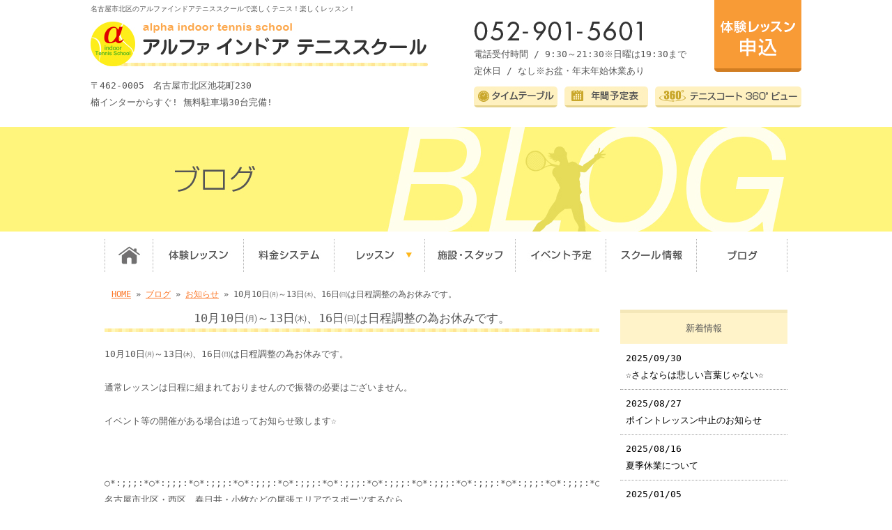

--- FILE ---
content_type: text/html; charset=UTF-8
request_url: http://www.tennis-alpha.com/archives/8152
body_size: 7587
content:
<!doctype html>
<html lang="ja" dir="ltr">
<head>
<meta charset="utf-8">
<title>10月10日㈪～13日㈭、16日㈰は日程調整の為お休みです。｜名古屋市北区のアルファインドアテニススクール│初心者も経験者も楽しくレッスン！</title>
<link rel="stylesheet" href="http://www.tennis-alpha.com/wp-content/themes/alpha-theme/style.css" type="text/css" media="all">
<link rel="stylesheet" href="http://www.tennis-alpha.com/wp-content/themes/alpha-theme/color.css" type="text/css" media="all">
<meta name="viewport" content="width=1020px">
<!--<meta property="fb:admins" content="FBページ管理者のFBアカウントID" />-->
<meta property="og:url" content="http://www.tennis-alpha.com/archives/8152">
<meta property="og:title" content="10月10日㈪～13日㈭、16日㈰は日程調整の為お休みです。">
<meta property="og:type" content="article">
<meta property="og:image" content="http://www.tennis-alpha.com/wp-content/themes/alpha-theme/images/default.png">
<meta property="og:description" content="10月10日㈪～13日㈭、16日㈰は日程調整の為お休みです。 通常レッスンは日程に組まれておりませんので振替の必要はございません。 イベント等の開催がある場合は追ってお知らせ致します☆">
<meta property="og:site_name" content="アルファインドアテニススクール">
<meta name="description" content="名古屋市北区のアルファインドアテニススクールでは、初心者から経験者、シニアやジュニア、親子クラスや軟式など多様なクラスでレッスンを展開。駐車場30台以上完備で名古屋市西区や春日井、尾張エリアからのアクセスも便利です。">
<meta name="keywords" content="テニス,スクール,レッスン,名古屋市,北区,西区,テニススクール,インドアテ ニス,春日井,習い事">
<!--[if IE]>
<meta http-equiv="X-UA-Compatible" content="IE=edge">
<![endif]-->
<!--[if lte IE 9]>
<script src="http://www.tennis-alpha.com/wp-content/themes/alpha-theme/js/html5/html5.js"></script>
<script src="http://www.tennis-alpha.com/wp-content/themes/alpha-theme/js/html5/css3-mediaqueries.js"></script>
<script src="http://www.tennis-alpha.com/wp-content/themes/alpha-theme/js/html5/IE9.js"></script> 
<![endif]-->
<link rel='dns-prefetch' href='//code.jquery.com' />
<link rel='dns-prefetch' href='//s.w.org' />
<link rel="alternate" type="application/rss+xml" title="アルファインドアテニススクール &raquo; 10月10日㈪～13日㈭、16日㈰は日程調整の為お休みです。 のコメントのフィード" href="http://www.tennis-alpha.com/archives/8152/feed" />
		<script type="text/javascript">
			window._wpemojiSettings = {"baseUrl":"https:\/\/s.w.org\/images\/core\/emoji\/2\/72x72\/","ext":".png","svgUrl":"https:\/\/s.w.org\/images\/core\/emoji\/2\/svg\/","svgExt":".svg","source":{"concatemoji":"http:\/\/www.tennis-alpha.com\/wp-includes\/js\/wp-emoji-release.min.js"}};
			!function(e,o,t){var a,n,r;function i(e){var t=o.createElement("script");t.src=e,t.type="text/javascript",o.getElementsByTagName("head")[0].appendChild(t)}for(r=Array("simple","flag","unicode8","diversity","unicode9"),t.supports={everything:!0,everythingExceptFlag:!0},n=0;n<r.length;n++)t.supports[r[n]]=function(e){var t,a,n=o.createElement("canvas"),r=n.getContext&&n.getContext("2d"),i=String.fromCharCode;if(!r||!r.fillText)return!1;switch(r.textBaseline="top",r.font="600 32px Arial",e){case"flag":return(r.fillText(i(55356,56806,55356,56826),0,0),n.toDataURL().length<3e3)?!1:(r.clearRect(0,0,n.width,n.height),r.fillText(i(55356,57331,65039,8205,55356,57096),0,0),a=n.toDataURL(),r.clearRect(0,0,n.width,n.height),r.fillText(i(55356,57331,55356,57096),0,0),a!==n.toDataURL());case"diversity":return r.fillText(i(55356,57221),0,0),a=(t=r.getImageData(16,16,1,1).data)[0]+","+t[1]+","+t[2]+","+t[3],r.fillText(i(55356,57221,55356,57343),0,0),a!=(t=r.getImageData(16,16,1,1).data)[0]+","+t[1]+","+t[2]+","+t[3];case"simple":return r.fillText(i(55357,56835),0,0),0!==r.getImageData(16,16,1,1).data[0];case"unicode8":return r.fillText(i(55356,57135),0,0),0!==r.getImageData(16,16,1,1).data[0];case"unicode9":return r.fillText(i(55358,56631),0,0),0!==r.getImageData(16,16,1,1).data[0]}return!1}(r[n]),t.supports.everything=t.supports.everything&&t.supports[r[n]],"flag"!==r[n]&&(t.supports.everythingExceptFlag=t.supports.everythingExceptFlag&&t.supports[r[n]]);t.supports.everythingExceptFlag=t.supports.everythingExceptFlag&&!t.supports.flag,t.DOMReady=!1,t.readyCallback=function(){t.DOMReady=!0},t.supports.everything||(a=function(){t.readyCallback()},o.addEventListener?(o.addEventListener("DOMContentLoaded",a,!1),e.addEventListener("load",a,!1)):(e.attachEvent("onload",a),o.attachEvent("onreadystatechange",function(){"complete"===o.readyState&&t.readyCallback()})),(a=t.source||{}).concatemoji?i(a.concatemoji):a.wpemoji&&a.twemoji&&(i(a.twemoji),i(a.wpemoji)))}(window,document,window._wpemojiSettings);
		</script>
		<style type="text/css">
img.wp-smiley,
img.emoji {
	display: inline !important;
	border: none !important;
	box-shadow: none !important;
	height: 1em !important;
	width: 1em !important;
	margin: 0 .07em !important;
	vertical-align: -0.1em !important;
	background: none !important;
	padding: 0 !important;
}
</style>
<link rel='stylesheet' id='wp-pagenavi-css'  href='http://www.tennis-alpha.com/wp-content/plugins/wp-pagenavi/pagenavi-css.css' type='text/css' media='all' />
<link rel='stylesheet' id='flexcss-css'  href='http://www.tennis-alpha.com/wp-content/themes/alpha-theme/css/flexslider.css' type='text/css' media='all' />
<link rel='stylesheet' id='Lboxcss-css'  href='http://www.tennis-alpha.com/wp-content/themes/alpha-theme/css/colorbox.css' type='text/css' media='all' />
<script type='text/javascript' src='//code.jquery.com/jquery-1.10.2.js'></script>
<script type='text/javascript' src='http://www.tennis-alpha.com/wp-content/themes/alpha-theme/js/gNavifix.js'></script>
<script type='text/javascript' src='http://www.tennis-alpha.com/wp-content/themes/alpha-theme/js/ro.js'></script>
<script type='text/javascript' src='http://www.tennis-alpha.com/wp-content/plugins/simple-antispam/js/bait.js'></script>
<script type='text/javascript' src='//ajaxzip3.github.io/ajaxzip3.js'></script>
<script type='text/javascript' src='http://www.tennis-alpha.com/wp-content/themes/alpha-theme/js/jquery.heightLine.js'></script>
<script type='text/javascript' src='http://www.tennis-alpha.com/wp-content/themes/alpha-theme/js/common.js'></script>
<script type='text/javascript' src='http://www.tennis-alpha.com/wp-content/themes/alpha-theme/js/masonry.pkgd.min.js'></script>
<script type='text/javascript' src='http://www.tennis-alpha.com/wp-content/themes/alpha-theme/js/imagesloaded.pkgd.min.js'></script>
<script type='text/javascript' src='http://www.tennis-alpha.com/wp-content/themes/alpha-theme/js/jquery.flexslider-min.js'></script>
<script type='text/javascript' src='http://www.tennis-alpha.com/wp-content/themes/alpha-theme/js/yuga.js'></script>
<script type='text/javascript' src='http://www.tennis-alpha.com/wp-content/themes/alpha-theme/js/jquery.ui.core.js'></script>
<script type='text/javascript' src='http://www.tennis-alpha.com/wp-content/themes/alpha-theme/js/jquery.colorbox.js'></script>
<script type='text/javascript' src='http://www.tennis-alpha.com/wp-content/themes/alpha-theme/js/smoozscroll.js'></script>
<script type='text/javascript' src='http://www.tennis-alpha.com/wp-content/themes/alpha-theme/js/tabswitch.js'></script>
<link rel='https://api.w.org/' href='http://www.tennis-alpha.com/wp-json/' />
<link rel="EditURI" type="application/rsd+xml" title="RSD" href="http://www.tennis-alpha.com/xmlrpc.php?rsd" />
<link rel="wlwmanifest" type="application/wlwmanifest+xml" href="http://www.tennis-alpha.com/wp-includes/wlwmanifest.xml" /> 
<link rel='prev' title='☆七つの大罪☆' href='http://www.tennis-alpha.com/archives/7990' />
<link rel='next' title='★いざ、SPARTAN RACE！ in 新潟BEAST～part.1～☆' href='http://www.tennis-alpha.com/archives/8206' />
<link rel="canonical" href="http://www.tennis-alpha.com/archives/8152" />
<link rel='shortlink' href='http://www.tennis-alpha.com/?p=8152' />
<link rel="alternate" type="application/json+oembed" href="http://www.tennis-alpha.com/wp-json/oembed/1.0/embed?url=http%3A%2F%2Fwww.tennis-alpha.com%2Farchives%2F8152" />
<link rel="alternate" type="text/xml+oembed" href="http://www.tennis-alpha.com/wp-json/oembed/1.0/embed?url=http%3A%2F%2Fwww.tennis-alpha.com%2Farchives%2F8152&#038;format=xml" />
<script>
  (function(i,s,o,g,r,a,m){i['GoogleAnalyticsObject']=r;i[r]=i[r]||function(){
  (i[r].q=i[r].q||[]).push(arguments)},i[r].l=1*new Date();a=s.createElement(o),
  m=s.getElementsByTagName(o)[0];a.async=1;a.src=g;m.parentNode.insertBefore(a,m)
  })(window,document,'script','//www.google-analytics.com/analytics.js','ga');

  ga('create', 'UA-65079213-8', 'auto');
  ga('require', 'displayfeatures');
  ga('send', 'pageview');

</script><link rel="Shortcut Icon" type="image/x-icon" href="//www.tennis-alpha.com/wp-content/uploads/default_03.ico" />
<script>
$(window).on("load",function(){
	$(".heightLineParent>li").heightLine({
	});
	$(".heightLineParent>dl").heightLine({
	});
});
</script>

</head>
<body id="sub" class="single single-post postid-8152 single-format-standard">
<div id="fb-root"></div>
<script>
(function(d, s, id) {
	var js, fjs = d.getElementsByTagName(s)[0];
	if (d.getElementById(id)) return;
	js = d.createElement(s); js.id = id;
	js.src = "//connect.facebook.net/ja_JP/sdk.js#xfbml=1&version=v2.3";
	fjs.parentNode.insertBefore(js, fjs);
}(document, 'script', 'facebook-jssdk'));</script>

<div id="wrapper" class="column-right">

	<header id="header" class="clearfix">
		<div class="inner02">
        	
            <div class="header-info">
				                <p class="headread"><strong>名古屋市北区のアルファインドアテニススクールで楽しくテニス！楽しくレッスン！</strong></p>
                            <div>

            <div class="clearfix">
                <div class="header-left">
                <p><a href="http://www.tennis-alpha.com/"><img src="http://www.tennis-alpha.com/wp-content/themes/alpha-theme/images/common/header-logo.jpg" alt="アルファインドアテニススクール"></a></p>
                <p>〒462-0005　名古屋市北区池花町230<br>楠インターからすぐ! 無料駐車場30台完備!</p>
                </div>
                
                <div class="header-right">
                	<div class="clearfix">
                        <div class="telarea">
                            <p><img src="http://www.tennis-alpha.com/wp-content/themes/alpha-theme/images/common/header-tel.jpg" alt="tel 052-901-5601"></p>
                            <p>電話受付時間 / 9:30～21:30※日曜は19:30まで<br>定休日 / なし※お盆・年末年始休業あり</p>
                        </div>
                    </div>
                    <ul class="clearfix">
                        <li><a href="http://www.tennis-alpha.com/archives/806"><img src="http://www.tennis-alpha.com/wp-content/themes/alpha-theme/images/common/header-btn01.jpg" alt="タイムテーブル"></a></li>
                        <li><a href="http://www.tennis-alpha.com/archives/807"><img src="http://www.tennis-alpha.com/wp-content/themes/alpha-theme/images/common/header-btn02.jpg" alt="年間予定表"></a></li>
                        <li><a href="http://www.tennis-alpha.com/information#gview"><img src="http://www.tennis-alpha.com/wp-content/themes/alpha-theme/images/common/header-btn03.gif" alt="テニスコート360ビュー"></a></li>
                    </ul>
                </div>
            </div>
			<p class="header-contact"><a href="http://www.tennis-alpha.com/contact"><img src="http://www.tennis-alpha.com/wp-content/themes/alpha-theme/images/common/header-contact002.gif" alt="体験レッスン申込"></a></p>
		</div><!--/.inner-->
        
	</header><!--/#header-->
	<div id="main-img">
		<h1><img src="http://www.tennis-alpha.com/wp-content/themes/alpha-theme/images/blog/h1_ttl.jpg" alt="10月10日㈪～13日㈭、16日㈰は日程調整の為お休みです。"></h1>
	</div>

<nav id="gnaviOut">
	<ul id="globalnavi" class="clearfix">
		<li class="start"><a href="http://www.tennis-alpha.com/"><img src="http://www.tennis-alpha.com/wp-content/themes/alpha-theme/images/common/gnavi01_off.jpg" alt="HOME" class="hover_img"></a></li>
		<li><a href="http://www.tennis-alpha.com/experience"><img src="http://www.tennis-alpha.com/wp-content/themes/alpha-theme/images/common/gnavi02_off.jpg" alt="体験レッスン" class="hover_img"></a></li>
		<li><a href="http://www.tennis-alpha.com/price"><img src="http://www.tennis-alpha.com/wp-content/themes/alpha-theme/images/common/gnavi03_off.jpg" alt="料金システム" class="hover_img"></a></li>
		<li>
			<a href="http://www.tennis-alpha.com/lesson"><img src="http://www.tennis-alpha.com/wp-content/themes/alpha-theme/images/common/gnavi04_off.jpg" alt="レッスン" class="hover_img"></a>
			<ul>
				<li><a href="http://www.tennis-alpha.com/archives/lesson-list/general">一般クラス</a></li>
				<li><a href="http://www.tennis-alpha.com/archives/lesson-list/junior">ジュニアクラス</a></li>
				<li><a href="http://www.tennis-alpha.com/archives/lesson-list/family">親子クラス</a></li>
				<li><a href="http://www.tennis-alpha.com/archives/lesson-list/senior">ゆったりクラス（シニア向け）</a></li>
			</ul>
		</li>
		<li><a href="http://www.tennis-alpha.com/staff"><img src="http://www.tennis-alpha.com/wp-content/themes/alpha-theme/images/common/gnavi05_off.jpg" alt="施設・スタッフ" class="hover_img"></a></li>
		<li><a href="http://www.tennis-alpha.com/event"><img src="http://www.tennis-alpha.com/wp-content/themes/alpha-theme/images/common/gnavi06_off.jpg" alt="イベント" class="hover_img"></a></li>
		<li><a href="http://www.tennis-alpha.com/information"><img src="http://www.tennis-alpha.com/wp-content/themes/alpha-theme/images/common/gnavi07_off.jpg" alt="スクール情報" class="hover_img"></a></li>
		<li><a href="http://www.tennis-alpha.com/blog"><img src="http://www.tennis-alpha.com/wp-content/themes/alpha-theme/images/common/gnavi08_off.jpg" alt="ブログ" class="hover_img"></a></li>
	</ul>
</nav>

	<div id="container" class="clearfix">

		<div id="main">
				<div id="breadcrumb">
		<a href="http://www.tennis-alpha.com">HOME</a> &raquo; <a href="http://www.tennis-alpha.com/blog">ブログ</a> &raquo; <a href="http://www.tennis-alpha.com/archives/category/news" rel="category tag">お知らせ</a> &raquo; 10月10日㈪～13日㈭、16日㈰は日程調整の為お休みです。	</div><!--/breadcrumb-->

<div class="contents">			<h2 class="blogtitle">10月10日㈪～13日㈭、16日㈰は日程調整の為お休みです。</h2>


			<div class="mobile ddcatlist">
				<select  name='cat' id='cat' class='postform' >
	<option value='-1'>カテゴリーを選択</option>
	<option class="level-0" value="27">SLACK LINE成長日記&nbsp;&nbsp;(2)</option>
	<option class="level-0" value="26">We are SPARTAN!!&nbsp;&nbsp;(56)</option>
	<option class="level-0" value="25">僕のお気に入り&nbsp;&nbsp;(1)</option>
	<option class="level-0" value="23">錦織インフォメーション&nbsp;&nbsp;(5)</option>
	<option class="level-0" value="4">お知らせ&nbsp;&nbsp;(79)</option>
	<option class="level-0" value="5">必笑★スタッフブログ&nbsp;&nbsp;(711)</option>
	<option class="level-0" value="9">仁君の麺類ブログ&nbsp;&nbsp;(19)</option>
	<option class="level-0" value="11">倉地コーチからの挑戦状&nbsp;&nbsp;(17)</option>
	<option class="level-0" value="12">山田コーチのカレーブログ♪&nbsp;&nbsp;(11)</option>
	<option class="level-0" value="19">生徒さんの声&nbsp;&nbsp;(1)</option>
	<option class="level-0" value="14">よくある質問Q&amp;A&nbsp;&nbsp;(1)</option>
	<option class="level-0" value="8">その他情報&nbsp;&nbsp;(5)</option>
	<option class="level-0" value="10">みんなのバトン&nbsp;&nbsp;(32)</option>
	<option class="level-0" value="7">イベント&nbsp;&nbsp;(19)</option>
	<option class="level-0" value="15">キャンペーン&nbsp;&nbsp;(9)</option>
	<option class="level-0" value="16">スタッフブログ&nbsp;&nbsp;(1)</option>
	<option class="level-0" value="3">タイムテーブル&nbsp;&nbsp;(1)</option>
	<option class="level-0" value="2">年間予定表&nbsp;&nbsp;(4)</option>
	<option class="level-0" value="1">未分類&nbsp;&nbsp;(188)</option>
</select>
<script type="text/javascript">
<!--
	var dropdown = document.getElementById("cat");
	function onCatChange() {
		if ( dropdown.options[dropdown.selectedIndex].value > 0 ) {
			location.href = "http://www.tennis-alpha.com/?cat="+dropdown.options[dropdown.selectedIndex].value;
		}
	}
	dropdown.onchange = onCatChange;
-->
</script>
			</div>
			<div class="page-defaultblog">
			<article class="article" id="post-8152">

				<div class="post-content">

					<p>
10月10日㈪～13日㈭、16日㈰は日程調整の為お休みです。<br />
<br />
通常レッスンは日程に組まれておりませんので振替の必要はございません。<br />
<br />
イベント等の開催がある場合は追ってお知らせ致します☆</p>
					<div id="signature-block">
						○*:;;;:*○*:;;;:*○*:;;;:*○*:;;;:*○*:;;;:*○*:;;;:*○*:;;;:*○*:;;;:*○*:;;;:*○*:;;;:*○*:;;;:*○*:;;;:*○*:;;;:*○*;;;:*○<br />
名古屋市北区・西区、春日井・小牧などの尾張エリアでスポーツするなら<br />
平日夜・土日のレッスンも充実の「アルファインドアテニススクール」へ<br />
■〒462-0005　愛知県名古屋市北区池花町230<br />
■TEL：052-901-5601<br />
■施設：無料駐車場30台完備、ロッカー室・シャワー完備、インドア人工芝コート<br />
■HP：http://www.tennis-alpha.com/					</div><!--/signature-block-->
				</div><!--/post-content-->

				<div class="post-meta">
					2022年10月1日(土) 14:42					｜
					カテゴリー：<a href="http://www.tennis-alpha.com/archives/category/news" rel="category tag">お知らせ</a>					<a href="http://www.tennis-alpha.com/archives/8152#respond">コメント(0) &#187;</a>				</div><!--/post-meta-->

				<a name="respond"></a>
				<div id="com">


					<h3 id="comments">コメント</h3>
					<p class="mb30">現在コメントはありません</p>

					<h3>コメントを投稿する</h3>
					<form action="http://www.tennis-alpha.com/wp-comments-post.php" method="post" id="commentform">
						<p>
							<input type="text" name="author" id="author" value="" style="width:40%" size="22" tabindex="1" />
							<label for="author"><small>名前</small></label>
						</p>
						<!--p>
							<input type="text" name="email" id="email" value="" style="width:40%" size="22" tabindex="2" />
							<label for="email"><small>Mail (will not be published)</small></label>
						</p-->
						<p class="comment_url">
							<input type="text" name="url" id="url" value="" style="width:40%" size="22" tabindex="3" />
							<label for="url"><small>サイト</small></label>
						</p>

						<!--<p><small><strong>XHTML:</strong> You can use these tags: &lt;a href=&quot;&quot; title=&quot;&quot;&gt; &lt;abbr title=&quot;&quot;&gt; &lt;acronym title=&quot;&quot;&gt; &lt;b&gt; &lt;blockquote cite=&quot;&quot;&gt; &lt;cite&gt; &lt;code&gt; &lt;del datetime=&quot;&quot;&gt; &lt;em&gt; &lt;i&gt; &lt;q cite=&quot;&quot;&gt; &lt;s&gt; &lt;strike&gt; &lt;strong&gt; </small></p>-->

						<p>
							<textarea name="comment" id="comment"></textarea>
						</p>
												<p class="tac m10">
							<input name="submit" type="submit" id="submit" tabindex="5" value="Submit Comment" />
							<input type="hidden" name="comment_post_ID" value="8152" />
						</p>
						
					</form>
				</div>

			</article><!--/article-->
			</div>
			
			<table border="0" width="100%" id="single-paging">
				<tr>
					<td align="left">&laquo; <a href="http://www.tennis-alpha.com/archives/7990" rel="prev">☆七つの大罪☆</a></td>
					<td align="right"><a href="http://www.tennis-alpha.com/archives/8206" rel="next">★いざ、SPARTAN RACE！ in 新潟BEAST～part.1～☆</a> &raquo;</td>
				</tr>
			</table>
</div>
					<div class="sidebar">

			<section class="widget">
				<h3>新着情報</h3>
				<ul>
					<li><a href="http://www.tennis-alpha.com/archives/9494">2025/09/30<br>
						☆さよならは悲しい言葉じゃない☆</a></li>
					<li><a href="http://www.tennis-alpha.com/archives/9487">2025/08/27<br>
						ポイントレッスン中止のお知らせ</a></li>
					<li><a href="http://www.tennis-alpha.com/archives/9477">2025/08/16<br>
						夏季休業について</a></li>
					<li><a href="http://www.tennis-alpha.com/archives/807">2025/01/05<br>
						2025年11月・12月予定表</a></li>
					<li><a href="http://www.tennis-alpha.com/archives/9257">2024/12/28<br>
						★いざ、SPARTAN RACE!!  in 裾野～後編～</a></li>
				</ul>
				<h3>カテゴリー</h3>
				<ul>
						<li class="cat-item cat-item-27"><a href="http://www.tennis-alpha.com/archives/category/slack-line%e6%88%90%e9%95%b7%e6%97%a5%e8%a8%98" >SLACK LINE成長日記</a>
</li>
	<li class="cat-item cat-item-23"><a href="http://www.tennis-alpha.com/archives/category/%e9%8c%a6%e7%b9%94%e3%82%a4%e3%83%b3%e3%83%95%e3%82%a9%e3%83%a1%e3%83%bc%e3%82%b7%e3%83%a7%e3%83%b3" >錦織インフォメーション</a>
</li>
	<li class="cat-item cat-item-4"><a href="http://www.tennis-alpha.com/archives/category/news" >お知らせ</a>
</li>
	<li class="cat-item cat-item-5"><a href="http://www.tennis-alpha.com/archives/category/staffblog" >必笑★スタッフブログ</a>
<ul class='children'>
	<li class="cat-item cat-item-26"><a href="http://www.tennis-alpha.com/archives/category/staffblog/we-are-spartan" >We are SPARTAN!!</a>
</li>
	<li class="cat-item cat-item-25"><a href="http://www.tennis-alpha.com/archives/category/staffblog/%e5%83%95%e3%81%ae%e3%81%8a%e6%b0%97%e3%81%ab%e5%85%a5%e3%82%8a" >僕のお気に入り</a>
</li>
	<li class="cat-item cat-item-9"><a href="http://www.tennis-alpha.com/archives/category/staffblog/%e4%bb%81%e5%90%9b%e3%81%ae%e3%83%a9%e3%83%bc%e3%83%a1%e3%83%b3%e3%83%96%e3%83%ad%e3%82%b0" >仁君の麺類ブログ</a>
</li>
	<li class="cat-item cat-item-11"><a href="http://www.tennis-alpha.com/archives/category/staffblog/%e5%80%89%e5%9c%b0%e3%82%b3%e3%83%bc%e3%83%81%e3%81%8b%e3%82%89%e3%81%ae%e6%8c%91%e6%88%a6%e7%8a%b6" >倉地コーチからの挑戦状</a>
</li>
	<li class="cat-item cat-item-12"><a href="http://www.tennis-alpha.com/archives/category/staffblog/%e5%b1%b1%e7%94%b0%e3%82%b3%e3%83%bc%e3%83%81%e3%81%ae%e3%82%ab%e3%83%ac%e3%83%bc%e3%83%96%e3%83%ad%e3%82%b0%e2%99%aa" >山田コーチのカレーブログ♪</a>
</li>
	<li class="cat-item cat-item-10"><a href="http://www.tennis-alpha.com/archives/category/staffblog/%e3%81%bf%e3%82%93%e3%81%aa%e3%81%ae%e3%83%90%e3%83%88%e3%83%b3" >みんなのバトン</a>
</li>
</ul>
</li>
	<li class="cat-item cat-item-19"><a href="http://www.tennis-alpha.com/archives/category/voice" >生徒さんの声</a>
</li>
	<li class="cat-item cat-item-14"><a href="http://www.tennis-alpha.com/archives/category/faq" >よくある質問Q&amp;A</a>
</li>
	<li class="cat-item cat-item-8"><a href="http://www.tennis-alpha.com/archives/category/%e3%81%9d%e3%81%ae%e4%bb%96%e6%83%85%e5%a0%b1" >その他情報</a>
</li>
	<li class="cat-item cat-item-7"><a href="http://www.tennis-alpha.com/archives/category/event" >イベント</a>
</li>
	<li class="cat-item cat-item-15"><a href="http://www.tennis-alpha.com/archives/category/campaign" >キャンペーン</a>
</li>
	<li class="cat-item cat-item-16"><a href="http://www.tennis-alpha.com/archives/category/staffblog-test" >スタッフブログ</a>
</li>
	<li class="cat-item cat-item-3"><a href="http://www.tennis-alpha.com/archives/category/time-table" >タイムテーブル</a>
</li>
	<li class="cat-item cat-item-2"><a href="http://www.tennis-alpha.com/archives/category/schedule" >年間予定表</a>
</li>
	<li class="cat-item cat-item-1"><a href="http://www.tennis-alpha.com/archives/category/%e6%9c%aa%e5%88%86%e9%a1%9e" >未分類</a>
</li>
				</ul>
			</section>


		</div><!--/.sidebar--> 
		</div><!--#main-->



	</div><!--/#container-->

	<p class="totop"><a href="#header"><img src="http://www.tennis-alpha.com/wp-content/themes/alpha-theme/images/common/totop.png" alt="ページトップへ"></a></p>
	<div id="footer-top">
		<div class="inner clearfix">
			<div class="footer-logo">
				<a href="http://www.tennis-alpha.com/"><img src="http://www.tennis-alpha.com/wp-content/themes/alpha-theme/images/common/footer-logo.png" alt="アルファインドアテニススクール"></a>
			</div>
			<div class="addrarea">
				<p><a href="http://www.tennis-alpha.com/">名古屋市北区のアルファインドアテニススクール│楠インターすぐ</a></p>
				<address>〒432-8018　愛知県名古屋市北区池花町230</address>
			</div>
			<div class="tomap">
				<a href="http://www.tennis-alpha.com/information"><img src="http://www.tennis-alpha.com/wp-content/themes/alpha-theme/images/common/tomap.png" alt="GoogleMAPを見る"></a>
			</div>
		</div>
	</div>
	
	<footer id="footer">
		<div class="inner">
			<table class="contactmethod">
				<tr>
					<td><img src="http://www.tennis-alpha.com/wp-content/themes/alpha-theme/images/common/footer-tel.jpg" alt="お電話で体験申込・お問い合わせ　052-901-5601"></td>
					<td>
						<img src="http://www.tennis-alpha.com/wp-content/themes/alpha-theme/images/common/footer-mail.jpg" alt="メールで体験申込み・お問い合わせ">
						<a href="http://www.tennis-alpha.com/contact"><img src="http://www.tennis-alpha.com/wp-content/themes/alpha-theme/images/common/footer-tomail.png" alt="体験レッスン申込みフォームへ"></a>
					</td>
					<td><img src="http://www.tennis-alpha.com/wp-content/themes/alpha-theme/images/common/footer-line.jpg" alt="LINEで体験申込・お問い合わせ"></td>
				</tr>
			</table>
			<table class="calendar">
				<tr>
					<th rowspan="2">営業時間</th>
					<th>月</th>
					<th>火</th>
					<th>水</th>
					<th>木</th>
					<th>金</th>
					<th>土</th>
					<th>日</th>
				</tr>
				<tr>
					<td>9:30～22:30</td>
					<td>9:30～22:30</td>
					<td>9:30～24:00</td>
					<td>9:30～24:00</td>
					<td>9:30～22:30</td>
					<td>8:50～22:00</td>
					<td>8:50～19:30</td>
				</tr>
			</table>
			<div class="clearfix">
				<ul class="social">
					<li><a href="https://www.facebook.com/alpha.tennis.school" target="_blank"><img src="http://www.tennis-alpha.com/wp-content/themes/alpha-theme/images/common/footer-fb.png" alt="Facebookページ"></a></li>
					<li><a href="http://www.tennis-alpha.com/archives/category/staffblog"><img src="http://www.tennis-alpha.com/wp-content/themes/alpha-theme/images/common/footer-blog.png" alt="アルファインドアテニススクール　ブログ"></a></li>
                    <li><a href="http://www.tennis-alpha.com/information#gview"><img src="http://www.tennis-alpha.com/wp-content/themes/alpha-theme/images/common/footer-360.gif" alt="テニスコート360ビュー"></a></li>
				</ul>
				<ul class="sitemap clearfix">
					<li><a href="http://www.tennis-alpha.com/">HOME</a></li>
					<li><a href="http://www.tennis-alpha.com/experience">体験レッスン</a></li>
					<li><a href="http://www.tennis-alpha.com/price">料金システム</a></li>
					<li><a href="http://www.tennis-alpha.com/archives/806">タイムテーブル</a></li>
					<li class="last"><a href="http://www.tennis-alpha.com/archives/807">年間予定表</a></li>
				</ul>
				<dl class="sitemap clearfix">
					<dt>レッスン</dt>
					<dd><a href="http://www.tennis-alpha.com/archives/lesson-list/general">一般クラス</a></dd>
					<dd><a href="http://www.tennis-alpha.com/archives/lesson-list/senior">ゆったりクラス</a></dd>
					<dd><a href="http://www.tennis-alpha.com/archives/lesson-list/junior">ジュニアクラス</a></dd>
					<dd class="last"><a href="http://www.tennis-alpha.com/archives/lesson-list/family">親子クラス</a></dd>
				</dl>
				<dl class="sitemap clearfix">
					<dt>スクール</dt>
					<dd><a href="http://www.tennis-alpha.com/staff#al01">施設案内</a></dd>
					<dd><a href="http://www.tennis-alpha.com/staff">スタッフ紹介</a></dd>
					<dd><a href="http://www.tennis-alpha.com/event">イベント</a></dd>
					<dd><a href="http://www.tennis-alpha.com/information">スクール情報</a></dd>
					<dd><a href="http://www.tennis-alpha.com/blog">ブログ</a></dd>
					<dd class="last"><a href="http://www.tennis-alpha.com/contact">体験申込</a></dd>
				</dl>
			</div>
		</div>
	</footer><!--/#footer-->
	<div class="copy">
		Copyright &copy; 2015 - 2026 アルファインドアテニススクール All Rights Reserved.
	</div>

</div><!--/#wrapper-->

<script type='text/javascript' src='http://www.tennis-alpha.com/wp-includes/js/wp-embed.min.js'></script>

</body>
</html>

--- FILE ---
content_type: text/css
request_url: http://www.tennis-alpha.com/wp-content/themes/alpha-theme/style.css
body_size: 8478
content:
/*
Theme Name:Template-theme
Author:更新システム
Description:更新システム専用テーマ
Version: 2.2.10
*/
/* YUI 3.5.0 reset.css (http://developer.yahoo.com/yui/3/cssreset/) - http://cssreset.com */
body,
div,
dl,
dt,
dd,
ul,
ol,
li,
h1,
h2,
h3,
h4,
h5,
h6,
pre,
code,
form,
fieldset,
legend,
input,
textarea,
p,
blockquote,
th,
td {
  margin: 0;
  padding: 0;
}
table {
  border-collapse: collapse;
  border-spacing: 0;
}
fieldset,
img {
  border: 0;
}
address,
caption,
cite,
code,
dfn,
em,
strong,
th,
var {
  font-style: normal;
  font-weight: normal;
}
ol,
ul {
  list-style: none;
}
caption,
th {
  text-align: left;
}
h1,
h2,
h3,
h4,
h5,
h6 {
  font-size: 100%;
  font-weight: normal;
}
q:before,
q:after {
  content: '';
}
abbr,
acronym {
  border: 0;
  font-variant: normal;
}
sup {
  vertical-align: text-top;
}
input,
textarea,
select {
  font-family: inherit;
  font-size: inherit;
  font-weight: inherit;
}
input,
textarea,
select {
  *font-size: 100%;
}
legend {
  color: #000000;
}
#yui3-css-stamp.cssreset {
  display: none;
}
a:hover {
  text-decoration: none;
}
a:hover img {
  opacity: 0.8;
  filter: alpha(opacity=80);
}
/* -------------------------------------------
	CLEAR-FIX
---------------------------------------------- */
.clearfix:after {
  content: ".";
  display: block;
  height: 0;
  clear: both;
  visibility: hidden;
}
.clearfix {
  display: inline-block;
}
/* Hides from IE-mac \*/
* html.clearfix {
  height: 1%;
}
.clearfix {
  display: block;
}
/* -------------------------------------------
	Utility
---------------------------------------------- */
/* Margin
-------------*/
#wrapper .m0 {
  margin: 0;
}
#wrapper .m10 {
  margin: 10px;
}
#wrapper .m15 {
  margin: 15px;
}
#wrapper .m20 {
  margin: 20px;
}
#wrapper .mg5 {
  margin: 5px;
}
#wrapper .mg10 {
  margin: 10px;
}
#wrapper .mg15 {
  margin: 15px;
}
#wrapper .mg20 {
  margin: 20px;
}
#wrapper .mt5 {
  margin-top: 5px;
}
#wrapper .mt10 {
  margin-top: 10px;
}
#wrapper .mt15 {
  margin-top: 15px;
}
#wrapper .mt20 {
  margin-top: 20px;
}
#wrapper .mt30 {
  margin-top: 30px;
}
#wrapper .mt50 {
  margin-top: 50px;
}
#wrapper .mt100 {
  margin-top: 100px;
}
#wrapper .ml5 {
  margin-left: 5px;
}
#wrapper .ml8 {
  margin-left: 8px;
}
#wrapper .ml10 {
  margin-left: 10px;
}
#wrapper .ml15 {
  margin-left: 15px;
}
#wrapper .ml20 {
  margin-left: 20px;
}
#wrapper .ml30 {
  margin-left: 30px;
}
#wrapper .ml40 {
  margin-left: 40px;
}
#wrapper .ml50 {
  margin-left: 50px;
}
#wrapper .mr5 {
  margin-right: 5px;
}
#wrapper .mr10 {
  margin-right: 10px;
}
#wrapper .mr15 {
  margin-right: 15px;
}
#wrapper .mr20 {
  margin-right: 20px;
}
#wrapper .mb5 {
  margin-bottom: 5px;
}
#wrapper .mb10 {
  margin-bottom: 10px;
}
#wrapper .mb15 {
  margin-bottom: 15px;
}
#wrapper .mb20 {
  margin-bottom: 20px;
}
#wrapper .mb50 {
  margin-bottom: 50px;
}
#wrapper .mb100 {
  margin-bottom: 100px;
}
/* padding 
---------------------*/
#wrapper .p5 {
  padding: 5px;
}
#wrapper .p10 {
  padding: 10px;
}
#wrapper .pt10 {
  padding-top: 10px;
}
#wrapper .pt20 {
  padding-top: 20px;
}
#wrapper .pb20 {
  padding-bottom: 20px;
}
/* Float
---------------------*/
.fl {
  float: left;
}
.fr {
  float: right;
}
.cl {
  clear: both;
}
/* cursor
-------------------*/
.cp {
  cursor: pointer;
}
.fcr {
  color: #fff;
}
.attention {
  color: #f00;
  font-weight: bold;
}
.link-arrow {
  padding-left: 20px;
  background: url(images/common/bg_side-list.png) left center no-repeat;
}
/* width
--------------------*/
.w50 {
  width: 50px;
}
.w100 {
  width: 100px;
}
.w130 {
  width: 130px;
}
.w200 {
  width: 200px;
}
.w220 {
  width: 220px;
}
.w245 {
  width: 245px;
}
.w270 {
  width: 270px;
}
.w300 {
  width: 300px;
}
.w330 {
  width: 330px;
}
.w400 {
  width: 400px;
}
.w500 {
  width: 500px;
}
.w570 {
  width: 570px;
}
.w90 input,
.w90 textarea {
  width: 90%;
}
/* align
------------------- */
.tac {
  text-align: center;
}
.tal {
  text-align: left;
}
.tar {
  text-align: right;
}
/* Link Button
------------------- */
.button a {
  /* サイトごとに変更 */
  display: block;
  width: 80%;
  margin: 10px auto;
  text-align: center;
  padding: 10px 0;
  border-radius: 5px;
  text-decoration: none;
}
/* -------------------------------------------
	WordPress Editor
---------------------------------------------- */
img.size-auto,
img.size-large,
img.size-full,
img.size-medium {
  max-width: 100%;
  height: auto;
}
.alignleft,
img.alignleft {
  display: inline;
  float: left;
  margin-right: 15px;
  margin-top: 4px;
}
.alignright,
img.alignright {
  display: inline;
  float: right;
  margin-left: 15px;
  margin-top: 4px;
}
.aligncenter,
img.aligncenter {
  clear: both;
  display: block;
  margin-left: auto;
  margin-right: auto;
  text-align: center;
}
img.alignleft,
img.alignright,
img.aligncenter {
  margin-bottom: 12px;
}
.wp-caption {
  border: none;
  -khtml-border-radius: 0;
  -moz-border-radius: 0;
  -webkit-border-radius: 0;
  border-radius: 0;
  font-size: 12px;
  line-height: 18px;
  margin-bottom: 20px;
  padding: 4px;
  text-align: center;
}
.wp-caption img {
  margin: 5px;
}
.wp-caption p.wp-caption-text {
  margin: 0 0 4px;
}
.wp-smiley {
  margin: 0;
}
#main .post-content h1 {
  font-size: 48px;
  font-weight: bold;
  line-height: 150%;
}
#main .post-content h2 {
  font-size: 36px;
  font-weight: bold;
  line-height: 150%;
}
#main .post-content h3 {
  font-size: 24px;
  font-weight: bold;
  line-height: 150%;
}
#main .post-content h4 {
  font-size: 18px;
  font-weight: bold;
  line-height: 150%;
}
#main .post-content h5 {
  font-size: 14px;
  font-weight: bold;
  line-height: 150%;
}
#main .post-content h6 {
  font-size: 12px;
  font-weight: bold;
  line-height: 150%;
}
#main .post-content h7 {
  font-size: 10px;
  font-weight: bold;
  line-height: 150%;
}
#main .post-content ul,
#main ul.default,
#main .post-content ol {
  padding: 10px 0 10px 20px;
}
#main ul.default li,
#main .post-content ul li {
  list-style: disc;
}
#main .post-content ol li {
  list-style: decimal;
}
#main .post-content blockquote {
  margin: 10px 20px;
  font-style: italic;
}
#wrapper #galleria img {
  max-width: none;
}
.pc,
.mobile {
  display: none;
}
.pr-content {
  margin-bottom: 30px;
}
/* ------------------------------------------
	PC用のスタイル記述
--------------------------------------------- */
.column-right #main {
  margin: 0 30px 0 0;
  float: left;
  width: 690px;
}
.column-right .sidebar {
  float: right;
  width: 240px;
}
.column-left #main {
  margin: 0 0 0 30px;
  width: 690px;
  float: right;
}
.column-left .sidebar {
  float: left;
  width: 240px;
}
.pc {
  display: block;
}
.cont-fl,
.cont-fr {
  overflow: hidden;
}
.cont-fl img {
  float: left;
  margin: 0 15px 0 0;
}
.cont-fr img {
  float: right;
  margin: 0 0 0 15px;
}
body {
  font-size: 100%;
  line-height: 1.6;
}
#wrapper {
  margin: 0 auto;
  width: 100%;
  font-size: 0.8em;
}
/* Header 
------------------------------------ */
#header h1 {
  margin-bottom: 20px;
  font-size: 0.8em;
}
#tel {
  float: right;
}
/* Navigation 
------------------------------------ */
#openmenu2,
#openmenu {
  display: none;
}
/*#main-image{
	text-align:center;
	padding:20px 0 0;
}*/
/* Contents
------------------------------------ */
#breadcrumb {
  margin: 20px auto 10px;
  width: 960px;
  font-size: 0.9em;
}
#container {
  margin: 0 auto 20px;
  width: 960px;
}
#main p {
  margin-bottom: 15px;
}
#main h2,
#main h3 {
  margin-bottom: 20px;
}
#main section {
  margin-bottom: 20px;
}
/* Sidebar
------------------------------------ */
.sidebar p {
  margin-bottom: 20px;
}
.sidebar .widget {
  margin-bottom: 30px;
}
.sidebar .widget li a {
  /* サイトごとに変更 */
  text-decoration: none;
  display: block;
  padding: 8px;
}
/* Footer
------------------------------------ */
#pagetop {
  width: 960px;
  margin: 0 auto;
  overflow: hidden;
}
#pagetop a {
  /* サイトごとに変更 */
  display: block;
  width: 120px;
  float: right;
  padding: 10px;
  text-align: center;
  text-decoration: none;
  border-radius: 10px 10px 0 0;
}
#footer #copy {
  font-size: 0.8em;
}
/* ------------------------------------------
	PC用の下層ページスタイル記述
--------------------------------------------- */
/* INDEX
----------------------------- */
.cont03 {
  margin-bottom: 50px;
  overflow: hidden;
}
.cont03 li {
  margin-right: 15px;
  width: 220px;
  padding-bottom: 50px;
  float: left;
  position: relative;
}
.cont03 .no-button li {
  padding-bottom: 10px;
}
.cont03 li:last-child {
  margin-right: 0;
}
.cont03 li .button a {
  position: absolute;
  bottom: 0;
  left: 11%;
}
.cont02 {
  margin-bottom: 20px;
  overflow: hidden;
}
.cont02 > ul > li {
  margin-right: 30px;
  width: 330px;
  padding-bottom: 10px;
  float: left;
  position: relative;
}
.cont02 > ul > li:last-child {
  margin-right: 0;
}
/* 1カラム用スタイル */
.column-one .cont02 {
  width: 980px;
  margin-right: -20px;
}
.column-one .cont02 > ul > li {
  margin-right: 20px;
  width: 470px;
}
.column-one .cont02 > ul > li .inner-cont02 {
  width: 490px;
  margin-right: -20px;
  overflow: hidden;
}
.column-one .cont02 > ul > li .inner-cont02 > li {
  margin-right: 20px;
  width: 225px;
  float: left;
}
.column-one .cont04 {
  overflow: hidden;
}
.column-one .cont04 > ul {
  margin-right: -20px;
  width: 980px;
}
.column-one .cont04 > ul > li {
  margin-right: 20px;
  width: 225px;
  float: left;
}
#main .fb-page {
  margin: 30px auto;
  width: 500px;
  background-color: #fff;
  overflow: hidden;
}
/* ブログ
----------------------------- */
/*
#page-main-image {  メイン画像 
	margin-bottom:20px;
}
*/
.cat-list {
  margin: 0 0 20px;
  overflow: hidden;
}
.cat-list a {
  margin: 0 10px 5px;
  padding: 10px;
  float: left;
  border: 3px solid #ffba90;
  border-radius: 5px;
  display: block;
  background-color: #FFF;
  color: #555;
  text-decoration: none;
}
.cat-list a:hover {
  background-color: #ffd84f;
}
.cat-list2 {
  margin: 20px auto;
  overflow: hidden;
  display: block;
  text-align: center;
}
.cat-list2 li {
  display: inline-block;
}
.cat-list2 a {
  margin: 0 10px 5px;
  padding: 10px;
  border: 3px solid #ffba90;
  border-radius: 5px;
  display: inline-block;
  background-color: #FFF;
  color: #555;
  text-decoration: none;
}
.cat-list2 a:hover {
  background-color: #ffd84f;
}
#blog-top {
  /* ブログトップページフリーエリア */
  margin-bottom: 20px;
}
.article {
  /* 記事ボックス */
  padding: 20px;
  margin-bottom: 50px;
  border-radius: 5px;
}
.article .post-title {
  /* 記事タイトル */
  margin-bottom: 20px;
}
.article .post-content {
  /* 記事本文 */
  margin-bottom: 10px;
  padding-bottom: 50px;
  position: relative;
}
.page-defaultblog .article .post-content {
  /* 記事本文 */
  overflow: hidden;
}
.wp_social_bookmarking_light {
  position: absolute;
  right: 0;
  bottom: 10px;
}
.article .post-meta {
  /* 記事メタ情報 */
  text-align: right;
  font-size: 0.85em;
}
.wp-pagenavi {
  /* ページ送り */
  margin: 50px 0 20px;
  text-align: center;
  font-size: 0.8em;
}
#single-paging {
  /* 詳細ページ送り */
}
#signature-block {
  /* ブログ署名欄 */
  clear: both;
  padding: 50px 0 0;
}
/* コメント部分 
----------------------------- */
.blog .comment-area {
  margin: 10px;
  text-align: left;
}
#com h3 {
  /* コメントタイトル */
  margin: 10px 0;
  padding: 5px;
}
#com .compost {
  /* コメント本文 */
  margin: 10px;
  padding: 10px;
  line-height: 1.5em;
}
#comment {
  /* テキストエリア */
  width: 60%;
  height: 80px;
}
#commentform p {
  margin: 10px;
}
.cominfo {
  /* コメントメタ */
  text-align: right;
  margin-top: 30px;
  font-size: 0.85em;
}
/* ブログリスト型 */
#bloglistwrap .article {
  margin: 0 8px 10px 5px;
  width: 210px;
  padding: 10px;
}
#bloglistwrap .post-meta {
  text-align: left;
}
#bloglistwrap .post-content {
  padding-bottom: 0;
}
/* コメントの認証コード必須 */
.required {
  color: #F00;
  font-weight: bold;
}
/* よくある質問
----------------------------- */
.page-faq {
  margin-bottom: 50px;
}
#main .faq-article {
  margin-bottom: 30px;
  padding: 15px;
  border: 1px solid #ccc;
}
#main .faq-article h3 {
  /* Qの背景はここで指定 */
  padding: 5px 0 15px 40px;
  background: url(images/pages/faq/bg_q.png) no-repeat left 0px;
}
#main .faq-comment {
  /* Aの背景はここで指定 */
  padding-left: 40px;
  padding-bottom: 20px;
  background: url(images/pages/faq//bg_a.png) no-repeat left 0px;
}
/* 店舗・会社案内
----------------------------- */
#table_information {
  /* テーブル部分 */
  margin-right: 20px;
  margin-bottom: 20px;
  float: left;
  width: 430px;
}
#container .img-no {
  /* 横に画像が無い場合 */
  width: 100%;
}
#table_information th,
#table_information td {
  padding: 7px;
  vertical-align: top;
}
#table_information th {
  width: 140px;
  text-align: left;
}
#table_information td {
  width: 290px;
}
.image-information {
  float: left;
  width: 240px;
}
.image-information img {
  margin-bottom: 10px;
}
#container .info-image-list {
  overflow: hidden;
}
#container .info-image-list li {
  list-style: none;
  background: none;
  float: left;
  width: 30%;
}
#container .pr-limit {
  clear: both;
  text-align: right;
  font-size: 0.85em;
  color: #f00;
}
#container .info-gallery-txt {
  margin: 0 20px 30px;
  clear: both;
  overflow: hidden;
}
/* ギャラリースワップイメージ */
#swapUD,
#swapLR {
  margin: 20px 0 50px;
}
/*上下*/
#swapUD #swapimage-l {
  text-align: center;
  max-width: 100%;
  height: auto;
}
#container .info-swapimage-list {
  text-align: center;
}
#container .info-swapimage-list li {
  list-style: none;
  margin: 8px;
  /* サイトごとに調整ください */
  padding: 0;
  width: 90px;
  /* サイトごとに調整ください */
  float: left;
}
/*左右*/
#swapLR #swapimage-l {
  max-width: 60%;
  height: auto;
  float: left;
}
#container #swapLR .info-swapimage-list {
  max-width: 38%;
  float: right;
}
#container #swapLR .info-swapimage-list li {
  margin: 5px;
  /* サイトごとに調整ください */
  width: 70px;
  /* サイトごとに調整ください */
  float: left;
}
/* FlexSlider */
#main .flexslider {
  padding: 10px;
  background: none;
}
#main .flexslider img {
  margin: 0 auto;
  max-height: 450px;
  width: auto;
}
#main .flex-caption {
  margin: 5px 0;
  text-align: center;
  font-size: small;
}
#main .flex-control-paging li a {
  background: none repeat scroll 0 0 rgba(122, 122, 122, 0.5);
}
#main .flex-control-paging li a.flex-active {
  background: none repeat scroll 0 0 rgba(0, 0, 0, 0.9);
  box-shadow: 0 0 3px #fff;
}
/* フリーマップ */
#main #googlemapfree iframe {
  width: 100%;
}
/* 問い合わせ
----------------------------- */
.form_box .mailform-tbl {
  clear: both;
  margin-bottom: 20px;
  width: 100%;
}
.form_box .mailform-tbl th,
.form_box .mailform-tbl td {
  padding: 10px;
}
.form_box .mailform-tbl th {
  width: 200px;
}
.form_box .mailform-tbl th img {
  vertical-align: middle;
}
.form_box .mailform-tbl th.tablewidth {
  width: 150px;
}
.form_box .mailform-tbl td label {
  margin: 0 3px 3px 0;
  display: inline-block;
}
.form_box .mailform-tbl td input {
  width: 560px;
}
.form_box .mailform-tbl td.form-short input {
  width: 100px;
}
.form_box .mailform-tbl td input[type="radio"],
.form_box .mailform-tbl td input[type="checkbox"] {
  width: auto;
}
input,
select {
  margin-right: 3px;
}
#submit-button {
  text-align: center;
}
#submit-button input {
  padding: 5px;
  cursor: pointer;
}
.form_page .form_box .mailform-tbl th {
  width: 150px;
}
.page-contact {
  margin-bottom: 30px;
}
/* コース案内
----------------------------- */
.common-content {
  margin-bottom: 30px;
}
.course-cf dl {
  /* 各ブロック */
  margin: 10px 5px;
  padding: 10px;
  width: 313px;
  float: left;
  border-radius: 10px;
}
.course-cf dt {
  margin-bottom: 10px;
}
.course-cf dd .course-price {
  text-align: right;
}
.course-cf .course-content02 {
  /* 下部コメント */
}
/* メニュー1行表示
----------------------------- */
#main #cat-taxo-info {
  /* カテゴリの説明文のエリア */
  padding: 10px;
}
.page-menu .post_box {
  margin-bottom: 20px;
}
.page-menu .post_box .image_box_l {
  /* CFイメージ画像左配置 */
  float: left;
  width: 240px;
}
.page-menu .post_box .image_box_r {
  /* CFイメージ画像右配置 */
  float: right;
  width: 240px;
}
.page-menu .post_box .content_box_l {
  /* 左配置の本文 */
  width: 430px;
  float: left;
}
.page-menu .post_box .content_box_r {
  /* 右配置の本文 */
  width: 430px;
  float: right;
}
.page-menu .post_box .content_box_none {
  /* CFイメージ画像がない場合の本文 */
  width: 100%;
}
.page-menu .post_box .content_box_r .button a,
.page-menu .post_box .content_box_l .button a {
  width: 60%;
}
.page-menu .post_box .content_box_none .button a {
  width: 40%;
}
/* メニュー一覧表示
----------------------------- */
#main #item-list li {
  margin: 6px;
  padding: 10px;
  border-radius: 10px;
  list-style: none;
  background: none;
  width: 195px;
  float: left;
}
.page-menu .post_box .image_box_none {
  display: none;
}
#main #item-list li h3 {
  /* 1行を超える前に[・・・]で省略 */
  white-space: nowrap;
  overflow: hidden;
  text-overflow: ellipsis;
}
#main #item-list .list-image {
  margin-bottom: 10px;
  min-height: 150px;
  text-align: center;
}
/* 商品メニュー詳細
----------------------------- */
.swap-comment {
  /*コメント部分*/
  margin-bottom: 30px;
}
#imagewrap img {
  box-shadow: 0 0 3px #aaa;
}
#imagewrap {
  margin-bottom: 60px;
}
#imagewrap ul li {
  background: none;
  margin: 0;
  padding: 0;
  list-style: none;
}
/* 下にサムネイル＆スワップイメージなし */
.swap01,
.noswap {
  width: 100%;
}
.swap01 .large-image,
.noswap .large-image {
  text-align: center;
}
#main .swap01 #large,
#main .noswap #large {
  margin: 0 auto;
  text-align: center;
  max-height: 500px;
}
#main .swap01 ul,
#main .noswap ul {
  margin: 10px auto;
  width: 90%;
}
#main .swap01 li,
#main .noswap li {
  margin: 5px;
  width: 31%;
  float: left;
  text-align: center;
}
#main .swap01 li img,
#main .noswap li img {
  max-height: 140px;
}
/* 右にサムネイル */
.swap02 {
  width: 100%;
}
.swap02 .large-image {
  width: 450px;
  float: left;
  text-align: center;
}
.swap02 .large-image img {
  max-height: 400px;
}
#main .swap02 ul {
  width: 240px;
  float: left;
}
#main .swap02 li {
  margin: 0 5px 5px 5px;
  width: 45%;
  float: left;
  text-align: center;
}
#main .swap02 li img {
  max-height: 110px;
  min-height: 80px;
}
/* BeforeAfter */
#main .ba-image {
  margin-bottom: 30px;
}
#main .ba-image ul li {
  width: 47%;
  float: left;
  background: none;
  padding: 0;
  margin: 0;
  text-align: center;
}
#main .ba-image ul li:first-child {
  padding-right: 5%;
  background: url(images/pages/faq/allow.png) no-repeat right center;
  /*矢印はここに*/
}
#main .no-use ul li:first-child {
  background: none;
}
#main .noarrow ul li:first-child {
  padding-right: 5%;
  background: none;
  /*矢印はここに*/
}
#main .ba-image li img {
  max-height: 240px;
}
.single-menu-list .button a {
  width: 30%;
}
/* タクソノミーTAB風一覧 */
#container #gallery-taxonomy-list {
  margin: 0 0 20px;
  overflow: hidden;
}
#container #gallery-taxonomy-list li {
  background: none;
  margin: 0;
  padding: 0;
  float: left;
}
#container #gallery-taxonomy-list li a {
  margin: 1px 2px 0 0;
  display: inline-block;
  padding: 5px 15px;
  border-radius: 5px 5px 0 0;
  text-decoration: none;
}
.image_box_l img,
.image_box_r img {
  max-width: 240px;
}
.article img {
  max-width: 100%;
  height: auto;
}
#footer .inner {
  margin: 0 auto;
  width: 980px;
}
/** ------------------- 150629 T.Kumagami added this stylesheet.
------------------------------------------------------------ **/
.last {
  margin-right: 0;
}
.inner {
  width: 980px;
  margin: 0 auto;
}
/** -------------------------------------- all -- **/
.fleft {
  float: left;
}
.fright {
  float: right;
}
.imgleft {
  float: left;
  margin-right: 15px;
  margin-bottom: 15px;
}
.imgright {
  float: right;
  margin-left: 15px;
  margin-bottom: 15px;
}
.imgcenter {
  display: block;
  margin: 0 auto;
}
.center {
  text-align: center;
}
.left {
  text-align: left !important;
}
.right {
  text-align: right;
}
.clear {
  clear: both;
}
.m00 {
  margin: 0 !important;
}
.mb10 {
  margin-bottom: 10px !important;
}
.mb15 {
  margin-bottom: 15px !important;
}
.mb20 {
  margin-bottom: 20px !important;
}
.mb30 {
  margin-bottom: 30px !important;
}
.mb35 {
  margin-bottom: 35px !important;
}
.mb40 {
  margin-bottom: 40px !important;
}
.mb45 {
  margin-bottom: 45px !important;
}
.mb50 {
  margin-bottom: 50px !important;
}
.mb70 {
  margin-bottom: 70px !important;
}
.mb100 {
  margin-bottom: 100px !important;
}
.mt10 {
  margin-top: 10px !important;
}
.mt15 {
  margin-top: 15px !important;
}
.mt20 {
  margin-top: 20px !important;
}
.mt30 {
  margin-top: 30px !important;
}
.mt40 {
  margin-top: 40px !important;
}
.mt50 {
  margin-top: 50px !important;
}
.pad00 {
  padding: 0 !important;
}
.decimal {
  padding-left: 30px;
}
.decimal li {
  display: list-item;
  list-style-type: decimal;
}
.red {
  color: #FF0000;
}
.small {
  font-size: 84%;
}
.bold {
  font-weight: bold;
}
p,
div,
h1,
h2,
h3,
h4,
h5,
dl,
dt,
dd,
ul,
li,
ol,
table,
tr,
th,
td,
span,
address,
caption {
  color: #555555;
  line-height: 24px;
}
a {
  color: #fc7829;
}
a:hover {
  color: #555555;
}
strong {
  font-weight: bold;
}
/** -------------------------------------- structure -- **/
#container {
  width: 980px;
}
#container #main {
  width: 980px;
}
section {
  margin-bottom: 40px;
}
#sub #main-img {
  text-align: center;
  background: #fff57c;
}
#sub #main-img h1 {
  margin-bottom: 11px;
}
#sub #main-img h1 img {
  vertical-align: middle;
}
/** -------------------------------------- header -- **/
#header h1 {
  margin-bottom: 7px;
}
#header p.headread {
  margin-bottom: 6px;
}
#header p.headread strong {
  font-weight: normal;
  font-size: 79%;
}

#header .inner02{
	width:1020px;
	margin:0 auto 15px;
	position:relative;
}


#header .inner02 .header-contact{
	position:absolute;
	top:0;
	right:0;
}

.header-left{float:left;}
.header-left p{ margin-bottom:8px;}
 
.header-right {float:right;}

.header-right ul{ margin-top:10px;}
.header-right ul li{float:left; margin-right:10px;}
.header-right ul li:last-child{ margin-right:0;}


.telarea{float:left; padding-right:160px;}
.header-contact{float:right;}

#header #header-info .logoarea {
  float: left;
}
#header .header-addr {
  margin-bottom: 10px;
}
#header .header-addr li.last {
  width: 393px;
}
/** ------------------------------------- index - mainslide ------- **/

#mainBall{
	width: 1150px;
	margin: 0 auto;
	position: relative;
}
#mainBall>p{
	position: absolute;
	top: 20px;
	right: 18px;
	z-index: 20;
}

#slide {
  z-index: 10;
  margin-bottom: 10px;
}
.wideslider {
  width: 100%;
  height: 500px;
  text-align: left;
  position: relative;
  overflow: hidden;
}
.wideslider ul,
.wideslider ul li {
  float: left;
  display: inline;
  overflow: hidden;
}
.wideslider_base {
  top: 0;
  position: absolute;
}
.wideslider_wrap {
  top: 0;
  position: absolute;
  overflow: hidden;
}
.slider_prev,
.slider_next {
  top: 0;
  overflow: hidden;
  position: absolute;
  cursor: pointer;
}
.slider_prev {
  background: #ffffff url(images/index/wideslider-prev.png) no-repeat right center;
}
.slider_next {
  background: #ffffff url(images/index/wideslider-next.png) no-repeat left center;
}
.pagination {
  display: none;
  bottom: 10px;
  left: 0;
  width: 100%;
  height: 15px;
  text-align: center;
  position: absolute;
  z-index: 200;
}
.pagination a {
  margin: 0 5px;
  width: 15px;
  height: 15px;
  display: inline-block;
  overflow: hidden;
  background: #333;
}
.pagination a.active {
  filter: alpha(opacity=100) !important;
  -moz-opacity: 1!important;
  opacity: 1!important;
}
/** ------------------------------------- gnavi ------- **/
nav #globalnavi {
  width: 980px;
  margin: 0 auto;
}
nav #globalnavi > li {
  float: left;
  position: relative;
  width: 130px;
}
nav #globalnavi > li.start {
  width: 70px;
}
nav #globalnavi > li a img {
  vertical-align: middle;
}
nav #globalnavi > li > ul {
  display: none;
}
nav #globalnavi > li:hover > ul {
  display: block;
  position: absolute;
  top: 47px;
  left: 0;
  width: 200px;
  border-top: 1px dotted #999;
}
nav #globalnavi > li:hover > ul li {
  background: #FFF;
  border-bottom: 1px dotted #999;
}
nav #globalnavi > li:hover > ul li a {
  display: block;
  padding: 5px 10px;
  text-align: center;
  text-decoration: none;
}
nav #globalnavi > li:hover > ul li a:hover {
  background: #fff3c9;
  color: #555555;
}
.fixed {
  position: fixed;
  top: 0;
  width: 100%;
  z-index: 1000;
  height: 60px;
  margin: 0 auto;
}
/** ------------------------------------- index ------- **/
.indexnav {
  margin-bottom: 45px;
  margin-top: 30px;
}
.indexnav li {
  float: left;
  margin-right: 10px;
}
.indexnav li.last {
  margin-right: 0;
}
.newsarea li {
  padding: 5px;
  margin-bottom: 5px;
  border-bottom: 1px dotted #b2b2b2;
}
.newsarea li .categ {
  float: left;
  width: 107px;
  margin-right: 23px;
}
.newsarea li .news {
  float: left;
  width: 840px;
}
.newsarea li .news span {
  margin-right: 23px;
}
.lesson-btn {
  margin-bottom: 20px;
}
.lesson-btn li {
  float: left;
  margin-right: 9px;
  margin-bottom: 15px;
  width: 320px;
  line-height: 24px;
}
.lesson-btn li.last {
  margin-right: 0;
}
.subnav li {
  float: left;
  margin-right: 9px;
}
.subnav li.last {
  margin-right: 0;
}
.acc dt {
  background: url(images/index/reason-ttl-bg-open.jpg) no-repeat;
  padding: 18px 0 19px 22px;
  margin-bottom: 20px;
  cursor: pointer;
}
.acc dt > img {
  vertical-align: middle;
}
.acc dt.active {
  background: url(images/index/reason-ttl-bg-close.jpg) no-repeat;
}
.acc dd {
  display: none;
  margin-bottom: 30px;
}
.acc dd .reason_txt {
  width: 528px;
  float: right;
  line-height: 23px;
}
.acc dd .reason_txt > ul {
  border-top: 1px dotted #b2b2b2;
}
.acc dd .reason_txt > ul > li {
  list-style: url(images/index/reason-list.png) inside;
  padding: 7px 0 7px 12px;
  border-bottom: 1px dotted #b2b2b2;
}
.acc dd .reason_txt > ul > li .lawn {
  padding: 15px 0 0 20px;
}
.acc dd .reason_txt > ul > li .lawn li {
  list-style: url(images/index/reason-lawn.jpg) inside;
  padding-bottom: 8px;
}
.halftxt {
  width: 465px;
  height: 510px;
  float: right;
  background: url(images/index/maintxt-bg.png) no-repeat right bottom;
}
.halftxt p {
  line-height: 23px;
}
.blognew {
  margin-bottom: 40px;
}
.blognew li {
  width: 230px;
  float: left;
  margin-right: 20px;
}
.blognew li a img {
  max-width: 230px;
  display: block;
  margin: 0 auto;
}
.blognew li.last {
  margin-right: 0;
}
/** ------------------------------------- footer ------- **/
.totop {
  margin: 50px 0 0 0;
  text-align: center;
}
.totop a img {
  vertical-align: middle;
}
#footer-top {
  border-top: 2px solid #fecb1a;
  background: #f6f6f6;
  padding: 15px;
}
#footer-top .footer-logo {
  width: 295px;
  float: left;
  margin-right: 35px;
}
#footer-top .addrarea {
  padding-top: 7px;
  width: 441px;
  float: left;
}
#footer-top .tomap {
  width: 190px;
  float: right;
}
#footer {
  padding: 20px 0 25px 0;
}
#footer .contactmethod {
  width: 980px;
  border: 1px solid #dedede;
}
#footer .contactmethod td {
  border: 1px solid #dedede;
  text-align: center;
  padding: 19px 0 23px 0;
  width: 320px;
}
#footer .contactmethod td > img {
  margin-bottom: 8px;
}
#footer .calendar {
  margin-bottom: 20px;
}
#footer .calendar th,
#footer .calendar td {
  text-align: center;
  width: 121px;
  border-right: 1px solid #dedede;
  border-left: 1px solid #dedede;
  border-bottom: 1px solid #dedede;
  padding: 8px 0;
}
#footer .calendar th {
  background: #f6f6f6;
}
#footer .calendar th[rowspan="2"] {
  background: #fef2c7;
  width: 130px;
}
#footer .sitemap {
  width: 679px;
  float: left;
  border-bottom: 1px dotted #b2b2b2;
  padding: 15px 10px;
}
#footer .sitemap dt {
  color: #f08825;
  font-weight: bold;
  display: inline-block;
  margin-right: 28px;
}
#footer .sitemap li,
#footer .sitemap dd {
  display: inline-block;
  border-left: 1px solid #dedede;
  padding: 1px 13px;
}
#footer .sitemap li a,
#footer .sitemap dd a {
  color: #555555;
  text-decoration: none;
}
#footer .sitemap li a:hover,
#footer .sitemap dd a:hover {
  color: #fc7829;
}
#footer .sitemap li.last,
#footer .sitemap dd.last {
  border-right: 1px solid #dedede;
}
.social {
  width: 230px;
  float: right;
}
.copy {
  background: url(images/common/footer-bg.jpg) no-repeat center top #1e6ecc;
  padding: 210px 0 10px 0;
  text-align: center;
  color: #FFF;
}
/** ------------------------------------- experience ------- **/
.experience-plan {
  width: 640px;
  border: 1px solid #cccccc;
  float: left;
}
.experience-plan th,
.experience-plan td {
  border: 1px solid #CCC;
  text-align: center;
  padding: 6px 0;
}
.experience-plan th.normal {
  background: #fffcf3;
}
.experience-plan th.type {
  width: 100px;
}
.experience-plan th.jounior {
  padding: 15px 0;
}
.experience-plan td {
  width: 270px;
}
.navbtn {
  width: 320px;
  float: right;
}
.txtcontact {
  width: 600px;
  float: right;
}
.txtcontact .toform li {
  display: inline-block;
  margin-right: 20px;
}
.txtcontact p img {
  vertical-align: middle;
}
.flow02 {
  margin-bottom: 30px;
}
.flow02 li {
  width: 300px;
  float: left;
  margin-right: 40px;
}
.flow02 li.last {
  margin-right: 0;
}
.w470 {
  width: 470px;
}
.w661 {
  width: 661px;
}
.flow03 {
  margin-bottom: 30px;
}
.flow03 li {
  float: left;
  width: 300px;
  margin-right: 40px;
  margin-bottom: 15px;
}
.flow03 li.last {
  margin-right: 0;
}
dl.preparation {
  margin-bottom: 10px;
  margin-left: 30px;
}
dl.preparation dt {
  float: left;
  margin-right: 20px;
}
dl.preparation dd {
  float: left;
}
dl.preparation dd.first {
  margin-right: 20px;
}
dl.preparation dd.second {
  margin-right: 6px;
}
.endnav li {
  float: left;
  margin-right: 10px;
}
.endnav li.last {
  margin-right: 0;
}
/** ------------------------------------- price ------- **/
.anker {
  padding-top: 47px;
}
.price-feature li {
  float: left;
  margin-right: 10px;
  width: 155px;
}
.price-feature li.last {
  margin-right: 0;
}
.main-price {
  width: 980px;
}
.main-price th,
.main-price td {
  border: 1px solid #CCC;
  text-align: center;
  padding: 6px 2px;
}
.main-price .ttl td {
  width: 166px;
}
.main-price .regular > * {
  background: #fff3e8;
}
.main-price .regular_one {
  background: #fff3e8;
}
.main-price .junior > * {
  background: #fffcf3;
}
.main-price .junior_one {
  background: #fffcf3;
}
.main-price .other > * {
  background: #f0f7ff;
}
.main-price .other_one {
  background: #f0f7ff;
}
.main-price .w200 {
  width: 200px;
}
.main-price .w245 {
  width: 245px;
}
.main-price .w350 {
  width: 350px;
}

/** ----------料金ページ追加分 ------- **/

.main-price1210 {
  width: 980px;
}
.main-price1210 th,
.main-price1210 td {
  border: 1px solid #CCC;
  text-align: center;
  padding: 6px 2px;
 width: 33.3%;
}
.main-price1210 .regular > * {
  background: #fff3e8;
}
.main-price1210 .regular_one {
  background: #fff3e8;
}
.main-price1210 .junior > * {
  background: #fffcf3;
}
.main-price1210 .junior_one {
  background: #fffcf3;
}
.main-price1210 .other > * {
  background: #f0f7ff;
}
.main-price1210 .other_one {
  background: #f0f7ff;
}
.main-price1210 .w200 {
  width: 200px;
}
.main-price1210 .w245 {
  width: 245px;
}
.main-price1210 .w350 {
  width: 350px;
}



.transfar li {
  float: left;
  margin-right: 19px;
  width: 230px;
}
.transfar li.last {
  margin-right: 0;
}
.family-merit {
  margin: 0 auto 45px;
  width: 840px;
}
.h4group {
  position: relative;
  margin-bottom: 15px;
}
.h4group > img {
  position: absolute;
  top: 5px;
  right: 10px;
}
.h4group > img.bothleft {
  right: 140px;
}
.h4group h4 {
  width: 965px;
  border-bottom: 1px solid #cccccc;
  border-left: 5px solid #ffb15f;
  padding: 11px 0 11px 10px;
  font-weight: bold;
}
/** ------------------------------------- information ------- **/
.outline {
  float: left;
  width: 580px;
}
.outline dt {
  width: 164px;
  float: left;
  border-bottom: 1px solid #CCC;
  clear: both;
  padding: 8px;
}
.outline dd {
  width: 384px;
  border-bottom: 1px solid #CCC;
  float: right;
  padding: 8px;
}
.time-schedule {
  width: 350px;
  float: right;
}
.time-schedule th,
.time-schedule td {
  text-align: center;
  border: 1px solid #CCC;
  padding: 8px 10px;
}
.time-schedule caption {
  background: #fffcf3;
  text-align: center;
  border-top: 1px solid #CCC;
  border-left: 1px solid #CCC;
  border-right: 1px solid #CCC;
  padding: 8px 0;
}
.car {
  margin-bottom: 30px;
}
.car dl {
  background: #f7f7f7;
  width: 270px;
  padding: 20px;
  float: left;
  margin-right: 25px;
}
.car dl dt {
  color: #dd7a1b;
  font-weight: bold;
  font-size: 128%;
  text-align: center;
  margin-bottom: 24px;
}
.car dl.last {
  margin-right: 0;
}
.car dl.last dd {
  text-align: center;
}
.car dl.height01 {
  height: 156px;
}
.car dl.height02 {
  height: 351px;
}

#gview{
	margin-top:-80px;
    padding-top:80px;
}
.view{
	margin-bottom:40px;
}

/** ------------------------------------- contact ------- **/
.privacy {
  height: 320px;
  overflow-y: scroll;
}
.privacy dt,
.privacy dd {
  margin-bottom: 20px;
}
/** ------------------------------------- lesson - page ------- **/
.cnavi li {
  float: left;
  margin-right: 10px;
  width: 320px;
}
.cnavi li.last {
  margin-right: 0;
}
.cnavi li a img {
  vertical-align: middle;
}
.bigimg {
  float: left;
  width: 610px;
  display: none;
}
#Tabswitch,
#Tabswitch02 {
  float: right;
  width: 340px;
}
#Tabswitch li,
#Tabswitch02 li {
  float: left;
  width: 155px;
  margin-right: 30px;
  text-align: center;
  margin-bottom: 15px;
}
#Tabswitch li a img,
#Tabswitch02 li a img {
  width: 155px;
}
#Tabswitch li.last,
#Tabswitch02 li.last {
  margin-right: 0;
}
.classlist {
  margin-bottom: 30px;
}
.classlist > li {
  float: left;
  width: 480px;
  margin-right: 20px;
  margin-bottom: 20px;
}
.classlist > li h3 {
  border-left: 5px solid #ffb15f;
  border-bottom: 1px solid #CCC;
  padding: 4px 0 4px 10px;
  font-weight: bold;
  margin-bottom: 10px;
}
.classlist > li > img {
  vertical-align: middle;
  margin-bottom: 10px;
}
.classlist > li .classlist {
  width: 240px;
  float: left;
}
.classlist > li .classlist > li {
  width: 235px;
  border-bottom: 1px dotted #999999;
  padding: 0 0 5px 5px;
  margin-bottom: 5px;
}
.classlist > li .read {
  width: 220px;
  float: right;
}
.classlist > li.last {
  margin-right: 0;
}
/** ------------------------------------- lesson - single ------- **/
#main.single-lesson h2 {
  background: url(images/lesson/single-h2_bg.jpg) no-repeat center bottom;
  text-align: center;
  padding: 0 0 8px 0;
  font-size: 131%;
}
#main.single-lesson h3 {
  border-left: 5px solid #ffb15f;
  border-bottom: 1px solid #CCC;
  padding: 4px 0 4px 10px;
  font-weight: bold;
  width: 965px;
  margin-top: 30px;
}
#main.single-lesson h3 span {
  display: inline-block;
  padding: 6px 15px;
  border: 1px solid #ffb15f;
  font-weight: normal;
  margin-left: 20px;
}
.class-article {
  margin-bottom: 30px;
}
.lesson-class {
  margin-bottom: 20px;
}
.lesson-class .target,
.lesson-class .lesson-point {
  width: 310px;
  float: left;
  margin: 0 10px;
}
.lesson-class .target dd,
.lesson-class .lesson-point dd {
  border-bottom: 1px dotted #999999;
  padding-bottom: 5px;
  margin-bottom: 5px;
}
.lesson-class .lesson-point {
  margin: 0;
}
/** ------------------------------------- staff ------- **/
.facilities li {
  float: left;
  width: 300px;
  margin-bottom: 40px;
  margin-right: 40px;
}
.facilities li.last {
  margin-right: 0;
}
.hidden-contents {
  display: none;
}
.shoptxt {
  float: right;
  width: 630px;
}
.prize {
  background: #fff9e3;
  padding: 20px;
  width: 940px;
}
.prize .prizetxt {
  float: right;
  width: 785px;
}
.prize .prizetxt p img {
  vertical-align: middle;
}
.coach {
  width: 688px;
  float: left;
}
.coach dd {
  width: 160px;
  text-align: center;
  float: left;
  margin-right: 10px;
}
.coach dd a img {
  vertical-align: middle;
  max-width: 130px;
  max-height: 85px;
  display: block;
  margin: 0 auto;
}
.coach dd.last {
  margin-right: 0;
}
.backstaff {
  width: 270px;
  float: right;
}
.backstaff dd {
  width: 130px;
  text-align: center;
  float: left;
  margin-right: 10px;
  margin-bottom: 10px;
}
.backstaff dd a img {
  vertical-align: middle;
  max-width: 130px;
  max-height: 85px;
  display: block;
  margin: 0 auto;
}
.backstaff dd.last {
  margin-right: 0;
}
.imgarea {
  width: 480px;
  float: left;
}
.imgarea .bigPhoto {
  width: 480px;
  margin-bottom: 10px;
}
.imgarea .bigPhoto > img {
  max-width: 480px;
  max-height: 320px;
  display: block;
  margin: 0 auto;
}
.imgarea ul li {
  float: left;
  width: 155px;
  height: 100px;
  margin-right: 7px;
  margin-bottom: 9px;
}
.imgarea ul li.last {
  margin-right: 0;
}
.imgarea ul li a img {
  max-width: 155px;
  max-height: 100px;
  display: block;
  margin: 0 auto;
}
.profile {
  width: 480px;
  float: right;
}
.profile table {
  width: 480px;
  margin-bottom: 20px;
}
.profile table caption {
  border-left: 5px solid #ffb15f;
  border-bottom: 1px dotted #CCC;
  padding: 4px 0 4px 10px;
  font-weight: bold;
  width: 465px;
}
.profile table caption span {
  display: inline-block;
  padding: 6px 15px;
  border: 1px solid #ffb15f;
  font-weight: normal;
  margin-left: 20px;
}
.profile table tr {
  border-bottom: 1px dotted #999999;
}
.profile table tr th,
.profile table tr td {
  width: 240px;
  padding: 5px;
}
/** ------------------------------------- event ------- **/
.month {
  padding-bottom: 30px;
  border-bottom: 1px solid #d1d0cd;
  margin-bottom: 25px;
}
.month li {
  float: left;
  width: 78px;
  margin-right: 4px;
}
.month li a {
  display: block;
  width: 78px;
  color: #FFF;
  background: #cdcdcd;
  font-weight: bold;
  font-size: 128%;
  text-decoration: none;
  text-align: center;
  padding: 10px 0;
  -webkit-border-radius: 5px;
  -moz-border-radius: 5px;
  border-radius: 5px;
}
.month li a:hover {
  background: #fc7829;
}
.month li a.hover {
  background: #fc7829;
}
.month li.last {
  margin-right: 0;
}
.eventbox {
  margin-bottom: 25px;
  border-bottom: 1px solid #d1d0cd;
  padding-bottom: 10px;
}
.eventbox .datebox {
  width: 90px;
  height: 55px;
  float: left;
  background: #f89b36;
  color: #FFF;
  text-align: center;
  padding-top: 35px;
  font-size: 128%;
  -webkit-border-radius: 45px;
  -moz-border-radius: 45px;
  border-radius: 45px;
}
.eventbox .eventdetail {
  width: 870px;
  float: right;
}
.eventbox .eventdetail h3 {
  border-bottom: 2px solid #bfad6b;
  font-size: 119%;
}
/** ------------------------------------- blog ------- **/
#main .blogtitle {
  background: url(images/blog/h2_bg.jpg) no-repeat center bottom;
  text-align: center;
  padding: 0 0 8px 0;
  font-size: 131%;
}
/** ------------------------------------- blog - single ------- **/
#sub.single .contents {
  width: 710px;
  float: left;
}
#sub.single .contents h2 {
  background: url(images/blog/single_h2_ttl_bg.jpg) no-repeat center bottom;
}
#sub.single .contents .article {
  border: none;
  box-shadow: none;
  padding: 0;
}
#sub.single .sidebar h3 {
  text-align: center;
  margin-bottom: 0;
  border-bottom: 1px solid #FFF;
}
#sub.single .sidebar ul {
  margin-bottom: 30px;
}
#sub.single .sidebar ul li a:hover {
  background: #fff3c9;
  color: #555555;
}

/* コメントフォーム */
#commentform .comment_url {
	display: none;
}

--- FILE ---
content_type: text/css
request_url: http://www.tennis-alpha.com/wp-content/themes/alpha-theme/color.css
body_size: 1239
content:
@charset "utf-8";
/* CSS Document */

/* 全体 */
html {
	color: #000;
	background: #fff;
}

body { font-family: "メイリオ", "Meiryo", "ＭＳ Ｐゴシック", "MS PGothic", "Osaka－等幅", Osaka-mono, monospace; }

legend { color: #000; }

/* テキストボタン */
.button a {
	background-color: #FFF;
	color: #555;
	border:3px solid #ffba90;
}

.button a:hover { background-color: #ffd84f; }

/* メイン画像 */
#main-image {
	text-align: center;
	padding: 20px 0 0;
}

/* タイトルパターン */
.sidebar .widget h3 {
	background-color: #fff3c9;
	padding: 10px;
	border-top: 5px solid #f4e7b8;
	color: #555;
}

/* -------------------------------------------
	WordPress Editor
---------------------------------------------- */
.wp-caption {
	background: #f1f1f1;
	color: #888;
}

#main .post-content blockquote { color: #999; }

/* ------------------------------------------
	PC用のスタイル記述
--------------------------------------------- */

/* Navigation 
------------------------------------ */

/* Sidebar
------------------------------------ */
.sidebar .widget li a {
	border-bottom: 1px dotted #999;
	color: #000;
}

.sidebar .widget a:hover {
	background-color: #f2f2f2;
	color: #3c8fff;
}

/* Footer
------------------------------------ */
#pagetop a {
	background-color: #e7e7e7;
	color: #000;
}

#pagetop a:hover { background-color: #d0d0d0; }

/* ------------------------------------------
	PC用の下層ページスタイル記述
--------------------------------------------- */

/* ブログ
----------------------------- */

.article { /* 記事ボックス */
	border: 1px solid #ccc;
	background-color: #fff;
	box-shadow: 0 0 3px #ccc;
}

.article .post-content { /* 記事本文 */ border-bottom: 1px dotted #ccc; }

/* コメント部分 
----------------------------- */
#com h3 {/* コメントタイトル */
	border-bottom: 1px solid #999;
	background-color: #eee;
}

#com .compost { /* コメント本文 */ border-bottom: 1px dotted #ddd; }

/* よくある質問
----------------------------- */

#main .faq-article h3 {/* Qの背景はここで指定 */ }

#main .faq-comment {/* Aの背景はここで指定 */ }

/* 店舗・会社案内
----------------------------- */
#table_information th, #table_information td { border-bottom: 1px dotted #ccc; }

#table_information td { }

/* 問い合わせ
----------------------------- */

.form_box .mailform-tbl th, .form_box .mailform-tbl td { border: 1px solid #ccc; }

.form_box .mailform-tbl th { background-color: #f0f0f0; }

.form_box .mailform-tbl td { background-color: #fff; }

/* コース案内
----------------------------- */
.page-course { }

.course-cf dl {/* 各ブロック */ border: 1px solid #ccc; }

.course-cf dt {
	border-bottom: 1px solid #ccc;
	padding-bottom: 7px;
}

.course-cf dd .course-price { }

.course-cf .course-content02 {/* 下部コメント */ }

/* メニュー一覧表示
----------------------------- */
#main #item-list li {
	box-shadow: 0 0 3px #ccc;
	border: 1px solid #ccc;
}

/* 商品メニュー詳細
----------------------------- */
#imagewrap img { box-shadow: 0 0 3px #aaa; }

/* タクソノミーTAB風一覧 */
#container #gallery-taxonomy-list { border-bottom: 2px solid #005EDD; }

#container #gallery-taxonomy-list li a {
	background-color: #005EDD;
	color: #fff;
}

#container #gallery-taxonomy-list li.current-cat a { }

#container #gallery-taxonomy-list li a:hover { background-color: #ED0003; }


--- FILE ---
content_type: application/javascript
request_url: http://www.tennis-alpha.com/wp-content/themes/alpha-theme/js/smoozscroll.js
body_size: 246
content:
$(function(){
   $('a[href^=#]').click(function() {
	   if( !$(this).hasClass("inline") ) { 
      var speed = 400;
      var href= $(this).attr("href");
      var target = $(href == "#" || href == "" ? 'html' : href);
      var position = target.offset().top;
      $('body,html').animate({scrollTop:position}, speed, 'swing');
      return false;
	}
   });
});

--- FILE ---
content_type: application/javascript
request_url: http://www.tennis-alpha.com/wp-content/themes/alpha-theme/js/ro.js
body_size: 169
content:
jQuery(function(){
	jQuery( 'a img.hover_img' ).hover(function() {
		jQuery(this).attr( 'src', jQuery(this).attr( 'src' ).replace( '_off', '_on' ) );
	}, function() {
		if (!jQuery(this).hasClass( 'currentPage' )) {
			jQuery(this).attr( 'src', jQuery(this).attr( 'src' ).replace( '_on', '_off' ) );
		}
	});
});


--- FILE ---
content_type: application/javascript
request_url: http://www.tennis-alpha.com/wp-content/themes/alpha-theme/js/tabswitch.js
body_size: 301
content:
$(function(){
	$("#Begin01").css("display","block");
	$("#Tabswitch li a").click(function(){
		$("#Tabswitch li a.active").removeClass("active");
		var $idname = 'div#' + $(this).attr("name");
		var $hidename = '#Tab > div:not(#' + $(this).attr("name") + ')';
		$($idname).css("position","static");
		$(($idname)+":not(:animated)").fadeIn("600");
		$($hidename).css("display","none");
		//$(($hidename)+":not(:animated)").slideUp("600");
		$(this).addClass("active");
		return false;
	});
});
$(function(){
	$("#Exp01").css("display","block");
	$("#Tabswitch02 li a").click(function(){
		$("#Tabswitch02 li a.active").removeClass("active");
		var $idname = 'div#' + $(this).attr("name");
		var $hidename = '#Tab02 > div:not(#' + $(this).attr("name") + ')';
		$($idname).css("position","static");
		$(($idname)+":not(:animated)").fadeIn("600");
		$($hidename).css("display","none");
		//$(($hidename)+":not(:animated)").slideUp("600");
		$(this).addClass("active");
		return false;
	});
});




--- FILE ---
content_type: application/javascript
request_url: http://www.tennis-alpha.com/wp-content/themes/alpha-theme/js/gNavifix.js
body_size: 218
content:
jQuery(function($) {
  
var nav    = $('#gnaviOut'),
    offset = nav.offset();
  
$(window).scroll(function () {
  if($(window).scrollTop() > offset.top) {
    nav.addClass('fixed');
	$("#header .header-addr").css("margin-bottom","47px");
  } else {
    nav.removeClass('fixed');
	$("#header .header-addr").css("margin-bottom","10px");
  }
});
  
});

--- FILE ---
content_type: application/javascript
request_url: http://www.tennis-alpha.com/wp-content/themes/alpha-theme/js/jquery.ui.core.js
body_size: 2655
content:
/*
 * jQuery UI 1.5.2
 *
 * Copyright (c) 2008 Paul Bakaus (ui.jquery.com)
 * Dual licensed under the MIT (MIT-LICENSE.txt)
 * and GPL (GPL-LICENSE.txt) licenses.
 *
 * http://docs.jquery.com/UI
 */
;(function($) {

$.ui = {
	plugin: {
		add: function(module, option, set) {
			var proto = $.ui[module].prototype;
			for(var i in set) {
				proto.plugins[i] = proto.plugins[i] || [];
				proto.plugins[i].push([option, set[i]]);
			}
		},
		call: function(instance, name, args) {
			var set = instance.plugins[name];
			if(!set) { return; }
			
			for (var i = 0; i < set.length; i++) {
				if (instance.options[set[i][0]]) {
					set[i][1].apply(instance.element, args);
				}
			}
		}	
	},
	cssCache: {},
	css: function(name) {
		if ($.ui.cssCache[name]) { return $.ui.cssCache[name]; }
		var tmp = $('<div class="ui-gen">').addClass(name).css({position:'absolute', top:'-5000px', left:'-5000px', display:'block'}).appendTo('body');
		
		//if (!$.browser.safari)
			//tmp.appendTo('body'); 
		
		//Opera and Safari set width and height to 0px instead of auto
		//Safari returns rgba(0,0,0,0) when bgcolor is not set
		$.ui.cssCache[name] = !!(
			(!(/auto|default/).test(tmp.css('cursor')) || (/^[1-9]/).test(tmp.css('height')) || (/^[1-9]/).test(tmp.css('width')) || 
			!(/none/).test(tmp.css('backgroundImage')) || !(/transparent|rgba\(0, 0, 0, 0\)/).test(tmp.css('backgroundColor')))
		);
		try { $('body').get(0).removeChild(tmp.get(0));	} catch(e){}
		return $.ui.cssCache[name];
	},
	disableSelection: function(el) {
		$(el).attr('unselectable', 'on').css('MozUserSelect', 'none');
	},
	enableSelection: function(el) {
		$(el).attr('unselectable', 'off').css('MozUserSelect', '');
	},
	hasScroll: function(e, a) {
		var scroll = /top/.test(a||"top") ? 'scrollTop' : 'scrollLeft', has = false;
		if (e[scroll] > 0) return true; e[scroll] = 1;
		has = e[scroll] > 0 ? true : false; e[scroll] = 0;
		return has;
	}
};


/** jQuery core modifications and additions **/

var _remove = $.fn.remove;
$.fn.remove = function() {
	$("*", this).add(this).triggerHandler("remove");
	return _remove.apply(this, arguments );
};

// $.widget is a factory to create jQuery plugins
// taking some boilerplate code out of the plugin code
// created by Scott GonzA!lez and JA��rn Zaefferer
function getter(namespace, plugin, method) {
	var methods = $[namespace][plugin].getter || [];
	methods = (typeof methods == "string" ? methods.split(/,?\s+/) : methods);
	return ($.inArray(method, methods) != -1);
}

$.widget = function(name, prototype) {
	var namespace = name.split(".")[0];
	name = name.split(".")[1];
	
	// create plugin method
	$.fn[name] = function(options) {
		var isMethodCall = (typeof options == 'string'),
			args = Array.prototype.slice.call(arguments, 1);
		
		if (isMethodCall && getter(namespace, name, options)) {
			var instance = $.data(this[0], name);
			return (instance ? instance[options].apply(instance, args)
				: undefined);
		}
		
		return this.each(function() {
			var instance = $.data(this, name);
			if (isMethodCall && instance && $.isFunction(instance[options])) {
				instance[options].apply(instance, args);
			} else if (!isMethodCall) {
				$.data(this, name, new $[namespace][name](this, options));
			}
		});
	};
	
	// create widget constructor
	$[namespace][name] = function(element, options) {
		var self = this;
		
		this.widgetName = name;
		this.widgetBaseClass = namespace + '-' + name;
		
		this.options = $.extend({}, $.widget.defaults, $[namespace][name].defaults, options);
		this.element = $(element)
			.bind('setData.' + name, function(e, key, value) {
				return self.setData(key, value);
			})
			.bind('getData.' + name, function(e, key) {
				return self.getData(key);
			})
			.bind('remove', function() {
				return self.destroy();
			});
		this.init();
	};
	
	// add widget prototype
	$[namespace][name].prototype = $.extend({}, $.widget.prototype, prototype);
};

$.widget.prototype = {
	init: function() {},

	destroy: function() {
		this.element.removeData(this.widgetName);
	},
	
	getData: function(key) {
		return this.options[key];
	},
	setData: function(key, value) {
		this.options[key] = value;
		
		if (key == 'disabled') {
			this.element[value ? 'addClass' : 'removeClass'](
				this.widgetBaseClass + '-disabled');
		}
	},
	
	enable: function() {
		this.setData('disabled', false);
	},
	disable: function() {
		this.setData('disabled', true);
	}
};

$.widget.defaults = {
	disabled: false
};


/** Mouse Interaction Plugin **/

$.ui.mouse = {
	mouseInit: function() {
		var self = this;
	
		this.element.bind('mousedown.'+this.widgetName, function(e) {
			return self.mouseDown(e);
		});
		
		// Prevent text selection in IE
		if ($.browser.msie) {
			this._mouseUnselectable = this.element.attr('unselectable');
			this.element.attr('unselectable', 'on');
		}
		
		this.started = false;
	},
	
	// TODO: make sure destroying one instance of mouse doesn't mess with
	// other instances of mouse
	mouseDestroy: function() {
		this.element.unbind('.'+this.widgetName);
		
		// Restore text selection in IE
		($.browser.msie
			&& this.element.attr('unselectable', this._mouseUnselectable));
	},
	
	mouseDown: function(e) {
		// we may have missed mouseup (out of window)
		(this._mouseStarted && this.mouseUp(e));
		
		this._mouseDownEvent = e;
		
		var self = this,
			btnIsLeft = (e.which == 1),
			elIsCancel = (typeof this.options.cancel == "string" ? $(e.target).parents().add(e.target).filter(this.options.cancel).length : false);
		if (!btnIsLeft || elIsCancel || !this.mouseCapture(e)) {
			return true;
		}
		
		this._mouseDelayMet = !this.options.delay;
		if (!this._mouseDelayMet) {
			this._mouseDelayTimer = setTimeout(function() {
				self._mouseDelayMet = true;
			}, this.options.delay);
		}
		
		if (this.mouseDistanceMet(e) && this.mouseDelayMet(e)) {
			this._mouseStarted = (this.mouseStart(e) !== false);
			if (!this._mouseStarted) {
				e.preventDefault();
				return true;
			}
		}
		
		// these delegates are required to keep context
		this._mouseMoveDelegate = function(e) {
			return self.mouseMove(e);
		};
		this._mouseUpDelegate = function(e) {
			return self.mouseUp(e);
		};
		$(document)
			.bind('mousemove.'+this.widgetName, this._mouseMoveDelegate)
			.bind('mouseup.'+this.widgetName, this._mouseUpDelegate);
		
		return false;
	},
	
	mouseMove: function(e) {
		// IE mouseup check - mouseup happened when mouse was out of window
		if ($.browser.msie && !e.button) {
			return this.mouseUp(e);
		}
		
		if (this._mouseStarted) {
			this.mouseDrag(e);
			return false;
		}
		
		if (this.mouseDistanceMet(e) && this.mouseDelayMet(e)) {
			this._mouseStarted =
				(this.mouseStart(this._mouseDownEvent, e) !== false);
			(this._mouseStarted ? this.mouseDrag(e) : this.mouseUp(e));
		}
		
		return !this._mouseStarted;
	},
	
	mouseUp: function(e) {
		$(document)
			.unbind('mousemove.'+this.widgetName, this._mouseMoveDelegate)
			.unbind('mouseup.'+this.widgetName, this._mouseUpDelegate);
		
		if (this._mouseStarted) {
			this._mouseStarted = false;
			this.mouseStop(e);
		}
		
		return false;
	},
	
	mouseDistanceMet: function(e) {
		return (Math.max(
				Math.abs(this._mouseDownEvent.pageX - e.pageX),
				Math.abs(this._mouseDownEvent.pageY - e.pageY)
			) >= this.options.distance
		);
	},
	
	mouseDelayMet: function(e) {
		return this._mouseDelayMet;
	},
	
	// These are placeholder methods, to be overriden by extending plugin
	mouseStart: function(e) {},
	mouseDrag: function(e) {},
	mouseStop: function(e) {},
	mouseCapture: function(e) { return true; }
};

$.ui.mouse.defaults = {
	cancel: null,
	distance: 1,
	delay: 0
};

})(jQuery);



--- FILE ---
content_type: text/plain
request_url: https://www.google-analytics.com/j/collect?v=1&_v=j102&a=18279475&t=pageview&_s=1&dl=http%3A%2F%2Fwww.tennis-alpha.com%2Farchives%2F8152&ul=en-us%40posix&dt=10%E6%9C%8810%E6%97%A5%E3%88%AA%EF%BD%9E13%E6%97%A5%E3%88%AD%E3%80%8116%E6%97%A5%E3%88%B0%E3%81%AF%E6%97%A5%E7%A8%8B%E8%AA%BF%E6%95%B4%E3%81%AE%E7%82%BA%E3%81%8A%E4%BC%91%E3%81%BF%E3%81%A7%E3%81%99%E3%80%82%EF%BD%9C%E5%90%8D%E5%8F%A4%E5%B1%8B%E5%B8%82%E5%8C%97%E5%8C%BA%E3%81%AE%E3%82%A2%E3%83%AB%E3%83%95%E3%82%A1%E3%82%A4%E3%83%B3%E3%83%89%E3%82%A2%E3%83%86%E3%83%8B%E3%82%B9%E3%82%B9%E3%82%AF%E3%83%BC%E3%83%AB%E2%94%82%E5%88%9D%E5%BF%83%E8%80%85%E3%82%82%E7%B5%8C%E9%A8%93%E8%80%85%E3%82%82%E6%A5%BD%E3%81%97%E3%81%8F%E3%83%AC%E3%83%83%E3%82%B9%E3%83%B3%EF%BC%81&sr=1280x720&vp=1280x720&_u=IGBAgEABAAAAACAAI~&jid=930198430&gjid=2042591340&cid=778708576.1768935105&tid=UA-65079213-8&_gid=906722707.1768935105&_slc=1&z=197894240
body_size: -286
content:
2,cG-KX1DY4KDWW